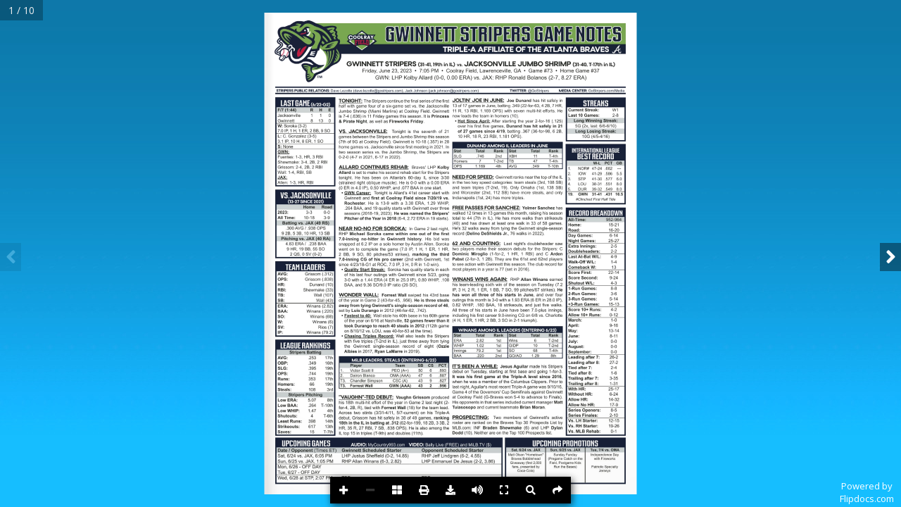

--- FILE ---
content_type: text/html; charset=utf-8
request_url: https://view.flipdocs.com/?ID=10027922_166581
body_size: 3925
content:
<!DOCTYPE html>
<html>
<head>
<meta charset="utf-8">
<meta name="viewport" content="width=device-width, initial-scale=1.0">
<script src="https://code.jquery.com/jquery-3.3.1.min.js"  integrity="sha256-FgpCb/KJQlLNfOu91ta32o/NMZxltwRo8QtmkMRdAu8=" crossorigin="anonymous"></script>

<script src="https://cdn-view.flipdocs.com/languages/en.js?r=1"></script>		

		<title>6-23-23 StripersNotes</title>			
		<meta name="robots" content="index">	
		<meta name="description" content="">			
        <meta name="twitter:title" content="6-23-23 StripersNotes">
		<meta name="twitter:description" content="">		
        <meta name="twitter:image" content="https://view.flipdocs.com/books/10027922/166581/zoompage_0001.jpg?r=2">
        <meta name="twitter:card" content="player">
        <meta name="twitter:player" content="https://view.flipdocs.com/?ID=10027922_166581">
        <meta name="twitter:player:width" content="400">
        <meta name="twitter:player:height" content="300">
		
		<meta property="og:type" content="article">
		<meta property="og:title" content="6-23-23 StripersNotes" />			
		<meta property="og:description" content="" />
		<meta property="og:url" content="https://view.flipdocs.com/?ID=10027922_166581">
        <meta property="og:image:type" content="image/jpeg" />
		<meta property="og:image" content="https://view.flipdocs.com/books/10027922/166581/page_0001_wide.jpg?r=2"/>	
		<meta property="og:image:secure_url" content="https://view.flipdocs.com/books/10027922/166581/page_0001_wide.jpg?r=2">
		<meta property="og:image:width" content="1200"/>
		<meta property="og:image:height" content="800"/>
		<link rel="apple-touch-icon" sizes="120x120" href="https://view.flipdocs.com/apple-icon-120x120.png">			
		<link rel="icon" type="image/png" sizes="192x192"  href="https://view.flipdocs.com/android-icon-192x192.png">
		<link rel="icon" type="image/png" sizes="96x96" href="https://view.flipdocs.com/favicon-96x96.png">
		<script src= "https://view.flipdocs.com/js/flipdocsnofancy-3.js?v=7" type="text/javascript"></script>
		<script src= "https://view.flipdocs.com/plugins/sidebar/jquery.sidebar.min.js" type="text/javascript"></script>			
		<link rel="stylesheet" type="text/css" href="https://view.flipdocs.com/html5/3.25.0/css/flipbook.style.css?r=3">
		<link rel="stylesheet" type="text/css" href="https://view.flipdocs.com/css/style201031.css?r=2">	
		<link rel="stylesheet" type="text/css" href="https://view.flipdocs.com/js/social-master/arthref.css?r=10">	
		<script src= "https://view.flipdocs.com/js/social-master/socialShare.js?r=8" type="text/javascript"></script>
		<link rel="stylesheet" type="text/css" href="https://cdn.jsdelivr.net/gh/fancyapps/fancybox@3.5.7/dist/jquery.fancybox.min.css">	
		<script src= "https://cdn.jsdelivr.net/gh/fancyapps/fancybox@3.5.7/dist/jquery.fancybox.min.js" type="text/javascript"></script>
			
		
			
			<link id="btn_style" rel="stylesheet" type="text/css" href="https://view.flipdocs.com/css/btns/square-black-white.css?r=1">						
				
			
			<link rel="stylesheet" href="https://use.fontawesome.com/releases/v5.0.6/css/all.css" integrity="sha384-VY3F8aCQDLImi4L+tPX4XjtiJwXDwwyXNbkH7SHts0Jlo85t1R15MlXVBKLNx+dj" crossorigin="anonymous">
			<script>
			var cdn_source = 'https://cdn-view.flipdocs.com';
			</script>			
			<script src="https://view.flipdocs.com/html5/3.25.0/js/flipbook.min.js?r=11"></script>				
			<script async src="https://www.googletagmanager.com/gtag/js?id=UA-1795950-6"></script>
			<script>
			  window.dataLayer = window.dataLayer || [];
			  function gtag(){dataLayer.push(arguments);}
			  gtag('js', new Date());
			  gtag('config', 'UA-1795950-6');
			  
			</script>


			<script>
			var cdn_source = 'https://cdn-view.flipdocs.com';
			
			var avifSupport = 0;
			try {
				var avif = new Image();
				avif.src = "[data-uri]";
				avif.onload = function () {
					avifSupport = 1;
				};			
			}
			catch(e) {
				avifSupport = 2;
			}
			
			
			</script>
			<script src="https://view.flipdocs.com/books/10027922/166581/mypages.js?r=3"></script>		
			
			
			
			
			<script >
			bookStatus = 'ACTIVE';
			startPage = 0;
			hashPage = window.location.hash.substring(window.location.hash.indexOf("#")+1);
			if (hashPage != '' && '0' == '0') {
				startPage = hashPage;
			}
			var viewMode = "webgl";
			var singlePageMode = false;

			var myflipbook

			$(document).ready(function () {


				
				myflipbook = $("#container").flipBook({
pages:mypages,
					skin:"dark",
					viewMode: viewMode,
					singlePageMode: singlePageMode,

					btnAutoplay: {enabled: false},
					
					btnShare: {enabled: false},
					pageTextureSize: 4096,
					deeplinkingEnabled: false,
					shadows:false,disableImageResize : true,
					pageWidth: 1500,
					pageHeight:1941,
					zoomMin: 0.95,
					zoomMax: 10,
					zoomStep: 1.25,
					zoomSize :5000,					
					tilt: 0,
					backgroundColor: "",
					backgroundPattern: "",
					btnBookmark: {enabled:false},
					btnSelect: {enabled:false},
					startPage: startPage,
					btnSize: 14,
btnToc: {enabled: false},btnPrint: {enabled: true, title: btnPrint},btnExpand: {enabled: true, title: btnExpand},
					btnThumbs: {enabled: true, title: btnThumbs},
					btnSound: {enabled: true, title: btnSound},
					btnDownloadPages: {enabled: false},
					btnDownloadPdfIfMobile: false,
					btnDownloadPdf: {
						title: btnDownloadPdf,
						icon: "fa-download",
						forceDownload: true,

						enabled: true,
						url: "https://s3.amazonaws.com/s3.flipdocs.com/books/10027922/166581/166581.pdf"


					
					},

					btnZoomIn: {"hideOnMobile":true, title: btnZoomIn},
					btnZoomOut: {"hideOnMobile":true, title: btnZoomOut},					

					
					menuOverBook: true,		
					menuTransparent : true,

					
					onbookcreated:function(){
						BookCreated();
					},

					
					
					

			buttons:[

                {
                    icon:'fa-search',
                    title: btnSearch,
                    onclick:function(){Search();}
                },

                {
                    icon:'fa-share',
                    title: btnShare,
                    onclick:function(){$("#ShareTab").click();;}
                },		
				
				
            ]					

				});
				
				

				$(myflipbook).bind("pagechange", function(e){
					ShowLinks();
				});				
				
				
			});


			function BookCreated() {
				
				$( "body" ).append( '<div id="PoweredBy"><a class="poweredBy" onclick="TrackClick(this)" data-linktype = "FLIPDOCS" data-link="flipdocs.com" href="https://flipdocs.com" target="_blank">Powered by<br>Flipdocs.com</a></div>' );
				$('.poweredBy').html(lang_poweredBy);
				
				ApplyLanguage();
				if (bookStatus == 'DEMO') {
					DemoMessage();
				}
				setTimeout(function() { 
					ShowLinks();
				}, 1000);				
				window.addEventListener('contextmenu', function (e) { 
				  // do something here... 
				  e.preventDefault(); 
				}, false);	
			}
			
			function ShowLinks() {
			
				$('.tip').addClass('showLink')
				setTimeout(function() { 
					$('.tip').removeClass('showLink');
				}, 700);	
			
			}			
			
			</script>
			
			<style>
			.tip {position:absolute; text-decoration:none; background-color:rgba(209, 34, 41, 0.0); transition:all 0.8s}
			.flipbook-main-wrapper {background-color:#FFFFFF; background-image:url('https://view.flipdocs.com/images/backgrounds/backbluegrad.jpg');  touch-action: none !important;}
			#container a:hover {background-color:#BBBBBB !important; opacity:0.4}
			.showLink {background-color:#BBBBBB !important; opacity:0.4}
			


			</style>
			</head>
			<body>
			<input type="hidden" id="bookid" value="10027922_166581">
			<div id="container"></div>
			<div class="sidebar left">
			<div class="flipbook-menu-header skin-clor flipbook-font">
			<span class="searchHeader">Search</span>
			<i class="fa fa-times btn-sidebar-close"></i>
			</div>
			<div class="search">
				<form onsubmit="return false;">
				  <input type="text" class="searchTerm" name="searchText" id="searchText" placeholder="What are you looking for?" autocomplete="off">
				</form>
				  <button type="button" class="searchButton">
					<i class="fa fa-search"></i>
				 </button>
			</div>
			<!-- googleoff: all -->
			<div class="touch-moveable" id="searchResults"><em class="searchText">Start typing and the search<br> will automatically start</em></div>
			<!-- googleon: all -->
			</div>			
			<!-- 2025 -->
			
			

<script>
function ApplyLanguage() {
	$('#searchText').attr("placeholder",lang_searchFieldText);
	$('.searchText').html(lang_searchText);	
	$('.searchHeader').html(lang_searchHeader);	
	$('#ArchiveTab').html(lang_archives);		
	myflipbook.strings.share = lang_shareHeader;	
	myflipbook.strings.print = lang_printHeader;
	myflipbook.strings.printLeftPage = printLeftPage;	
	myflipbook.strings.printRightPage = printRightPage;		
	myflipbook.strings.printCurrentPage = printCurrentPage;	
	myflipbook.strings.printAllPages = printAllPages;		
	myflipbook.strings.thumbnails = lang_thumbsHeader;	
	
	$('.flipbook-menuBottom').css('background','transparent')
		$('#ShareTab').socialShare({
			social: 'email,facebook,twitter,linkedin,pinterest,whatsapp'
		});	
};
</script>
<span id="ShareTab"></span>
</body>

<!--2021 -->	
</html>





--- FILE ---
content_type: application/javascript
request_url: https://view.flipdocs.com/js/social-master/socialShare.js?r=8
body_size: 2149
content:
/*
Plugin Name: socialShare
Version: 1.0
Plugin URI: https://github.com/tolgaergin/social
Description: To share any page with 46 icons 
Author: Tolga Ergin
Author URI: http://tolgaergin.com
Designer: Gökhun Güneyhan
Designer URI: http://gokhunguneyhan.com
*/

/* PLUGIN USAGE */
/* 

$('#clickable').socialShare({
      social: 'blogger,delicious,digg,facebook,friendfeed,google,linkedin,myspace,pinterest,reddit,stumbleupon,tumblr,twitter,windows,yahoo'
    });

*/

(function($){
  $.fn.extend({

    socialShare: function(options) {

      var defaults = {
        social: '',
        title: document.title,
        shareUrl: window.location.href,
        description: $('meta[name="description"]').attr('content'),
        animation: 'launchpad', // launchpad, launchpadReverse, slideTop, slideRight, slideBottom, slideLeft, chain
        chainAnimationSpeed: 100,
        whenSelect: false,
        selectContainer: 'body',
        blur: false
      };

      var options = $.extend(true,defaults, options);

      var beforeDivs = '<div class="arthref arthrefSocialShare"><div class="overlay '+options.animation+'"><div class="icon-container"><div class="centered"><div style="text-align: right;"><i class="far fa-times-circle fa-share-close"></i></div><ul>';
      var afterDivs = '</ul></div></div></div></div>';


      return this.each(function() {
          var o = options;
          var obj = $(this);

          if(o.whenSelect) {
            $(o.selectContainer).mouseup(function(e) {
              var selection = getSelected();
              if(selection && (selection = new String(selection).replace(/^\s+|\s+$/g,''))) {
                options.title = selection;
              }
            });
          }

          obj.click(function() {
            createContainer();
            if(o.blur) { $('.arthrefSocialShare').find('.overlay').addClass('opaque'); $('body').children().not('.arthref, script').addClass('blurred'); }
            $('.arthrefSocialShare').find('.overlay').css('display','block');
            setTimeout(function(){
              $('.arthrefSocialShare').find('.overlay').addClass('active');
              $('.arthrefSocialShare').find('ul').addClass('active');
              if(o.animation=='chain') chainAnimation($('.arthrefSocialShare').find('li'),o.chainAnimationSpeed,'1');
            },0);
          });

          $( document ).on( "click touchstart", ".arthrefSocialShare .overlay", function( e ) {
            destroyContainer(o);
          });

          $( document ).on( "keydown", function( e ) {
            if( e.keyCode == 27 ) destroyContainer(o);
          });

          $( document ).on( "click touchstart", ".arthrefSocialShare li", function( e ) {
            e.stopPropagation();
          });

      });

      function getSelected() {
        if(window.getSelection) { return window.getSelection(); }
        else if(document.getSelection) { return document.getSelection(); }
        else {
          var selection = document.selection && document.selection.createRange();
          if(selection.text) { return selection.text; }
            return false;
        }
        return false;
      };

      function chainAnimation(e,s,o) {
        var $fade = $(e);
        $fade.each(function( i ){
            $(this).delay(i * s).fadeTo(s,o);
        });
      };

      function createContainer(){
        var siteSettings = {
		'email':{text:"Email",className:"aEMail",url:"mailto:?subject=Check%20out%20this%20flipbook&body={u}"},
        'facebook': { text: 'Facebook', className: 'aFacebook', url: 'http://www.facebook.com/sharer.php?u={u}&amp;t={t}' },
        'linkedin': { text: 'LinkedIn', className: 'aLinkedIn', url: 'https://www.linkedin.com/sharing/share-offsite/?url={u}' },
        'pinterest': { text: 'Pinterest', className: 'aPinterest', url: 'http://pinterest.com/pin/create/button/?url={u}&amp;description={d}' },
        'twitter': { text: 'X', className: 'aTwitter', url: 'https://twitter.com/intent/tweet?text=&url={u}' },
		'whatsapp': { text: 'WhatsApp', className: 'aWhatsApp', url: 'https://api.whatsapp.com/send?text={u}' },
        };

        var sites = options.social.split(',');
        var listItem = '';
        for (var i = 0; i <= sites.length-1; i++) {
          siteSettings[ sites[i] ]['url'] = siteSettings[ sites[i] ]['url'].replace('{t}',encodeURI(options.title)).replace('{u}',encodeURIComponent(options.shareUrl)).replace('{d}',encodeURI(options.description));
		  if (siteSettings[ sites[i] ]['text'] == 'Email') {
          listItem += '<li><a href="' + siteSettings[ sites[i] ]['url'] + '" class="'+siteSettings[ sites[i] ]['className'] +'"><span></span></a><span>'+siteSettings[ sites[i] ]['text'] +'</span></li>';			  
		  } else {
          listItem += '<li><a onclick="sharepopup(this,\'' + siteSettings[ sites[i] ]['text'] + '\'); return false;" href="' + siteSettings[ sites[i] ]['url'] + '" class="'+siteSettings[ sites[i] ]['className'] +'"><span></span></a><span>'+siteSettings[ sites[i] ]['text'] +'</span></li>';
		  }
        };

        $('body').append(beforeDivs+listItem+afterDivs);
      }

      function destroyContainer(o) {
        if(o.blur) $('body').children().removeClass('blurred');
        $('.arthrefSocialShare').find('.overlay').removeClass('active');
        $('.arthrefSocialShare').find('ul').removeClass('active');
        setTimeout(function(){
          $('.arthrefSocialShare').find('.overlay').css('display','none');
          $('.arthrefSocialShare').remove();
        },300);
      }
	  
  

    }

  });
})(jQuery);

	function sharepopup(e, windowname) {
		var left = (screen.width/2)-(500/2);
		var top = (screen.height/2)-(350/2);
		
		var winPop = window.open(e.href, windowname, 'width=500,height=350,scrollbars=yes,top='+top+', left='+left);
	}	


--- FILE ---
content_type: application/javascript
request_url: https://view.flipdocs.com/books/10027922/166581/mypages.js?r=3
body_size: 71
content:
var mypages = [{src:cdn_source + "/books/10027922/166581/zoompage_0001.jpg?r=2", thumb:cdn_source + "/books/10027922/166581/th_0001.jpg?r=2", title:""},{src:cdn_source + "/books/10027922/166581/zoompage_0002.jpg?r=2", thumb:cdn_source + "/books/10027922/166581/th_0002.jpg?r=2", title:""},{src:cdn_source + "/books/10027922/166581/zoompage_0003.jpg?r=2", thumb:cdn_source + "/books/10027922/166581/th_0003.jpg?r=2", title:""},{src:cdn_source + "/books/10027922/166581/zoompage_0004.jpg?r=2", thumb:cdn_source + "/books/10027922/166581/th_0004.jpg?r=2", title:""},{src:cdn_source + "/books/10027922/166581/zoompage_0005.jpg?r=2", thumb:cdn_source + "/books/10027922/166581/th_0005.jpg?r=2", title:""},{src:cdn_source + "/books/10027922/166581/zoompage_0006.jpg?r=2", thumb:cdn_source + "/books/10027922/166581/th_0006.jpg?r=2", title:""},{src:cdn_source + "/books/10027922/166581/zoompage_0007.jpg?r=2", thumb:cdn_source + "/books/10027922/166581/th_0007.jpg?r=2", title:""},{src:cdn_source + "/books/10027922/166581/zoompage_0008.jpg?r=2", thumb:cdn_source + "/books/10027922/166581/th_0008.jpg?r=2", title:""},{src:cdn_source + "/books/10027922/166581/zoompage_0009.jpg?r=2", thumb:cdn_source + "/books/10027922/166581/th_0009.jpg?r=2", title:""},{src:cdn_source + "/books/10027922/166581/zoompage_0010.jpg?r=2", thumb:cdn_source + "/books/10027922/166581/th_0010.jpg?r=2", title:""}]